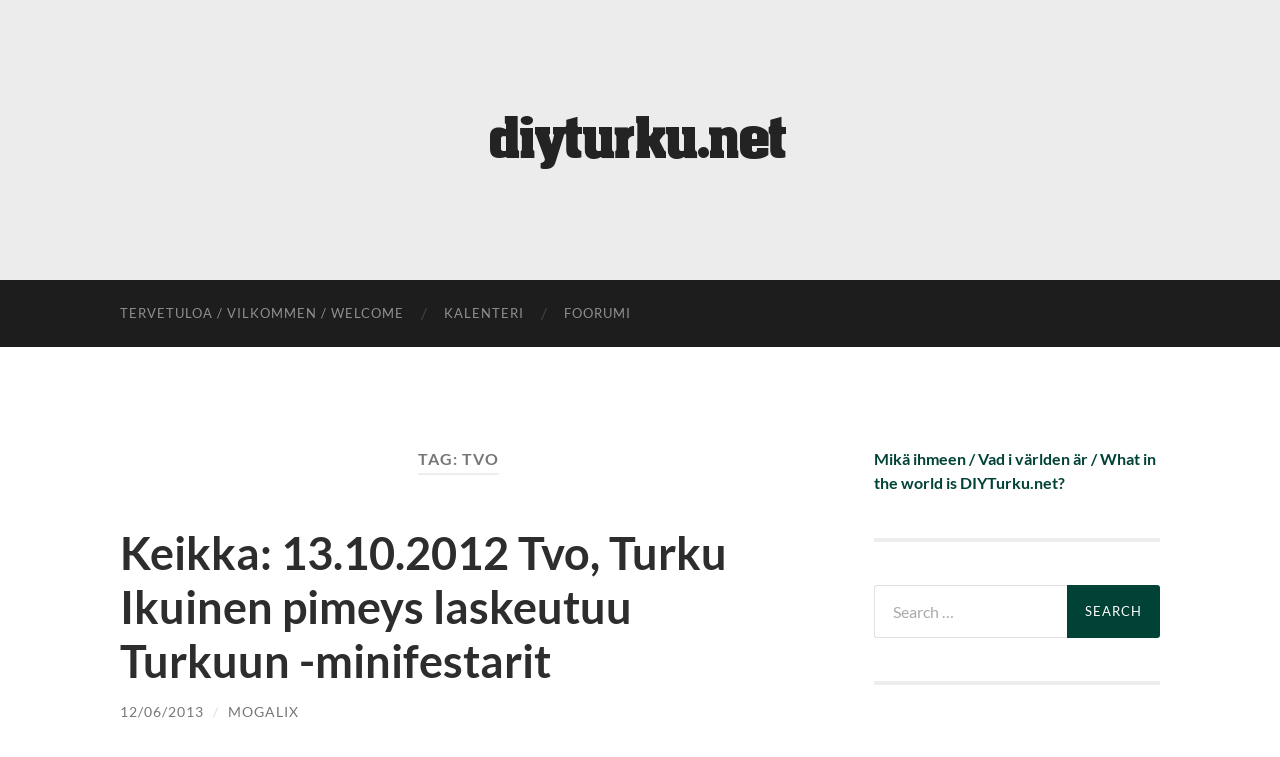

--- FILE ---
content_type: text/html; charset=UTF-8
request_url: https://diyturku.net/tag/tvo/
body_size: 52342
content:
<!DOCTYPE html>

<html lang="en-US">

	<head>

		<meta http-equiv="content-type" content="text/html" charset="UTF-8" />
		<meta name="viewport" content="width=device-width, initial-scale=1.0" >

		<link rel="profile" href="http://gmpg.org/xfn/11">

		<title>TVO &#8211; diyturku.net</title>
<meta name='robots' content='max-image-preview:large' />
	<style>img:is([sizes="auto" i], [sizes^="auto," i]) { contain-intrinsic-size: 3000px 1500px }</style>
	<link rel="alternate" type="application/rss+xml" title="diyturku.net &raquo; Feed" href="https://diyturku.net/feed/" />
<link rel="alternate" type="application/rss+xml" title="diyturku.net &raquo; Comments Feed" href="https://diyturku.net/comments/feed/" />
<link rel="alternate" type="application/rss+xml" title="diyturku.net &raquo; TVO Tag Feed" href="https://diyturku.net/tag/tvo/feed/" />
<script type="text/javascript">
/* <![CDATA[ */
window._wpemojiSettings = {"baseUrl":"https:\/\/s.w.org\/images\/core\/emoji\/16.0.1\/72x72\/","ext":".png","svgUrl":"https:\/\/s.w.org\/images\/core\/emoji\/16.0.1\/svg\/","svgExt":".svg","source":{"concatemoji":"https:\/\/diyturku.net\/wp-includes\/js\/wp-emoji-release.min.js?ver=6.8.3"}};
/*! This file is auto-generated */
!function(s,n){var o,i,e;function c(e){try{var t={supportTests:e,timestamp:(new Date).valueOf()};sessionStorage.setItem(o,JSON.stringify(t))}catch(e){}}function p(e,t,n){e.clearRect(0,0,e.canvas.width,e.canvas.height),e.fillText(t,0,0);var t=new Uint32Array(e.getImageData(0,0,e.canvas.width,e.canvas.height).data),a=(e.clearRect(0,0,e.canvas.width,e.canvas.height),e.fillText(n,0,0),new Uint32Array(e.getImageData(0,0,e.canvas.width,e.canvas.height).data));return t.every(function(e,t){return e===a[t]})}function u(e,t){e.clearRect(0,0,e.canvas.width,e.canvas.height),e.fillText(t,0,0);for(var n=e.getImageData(16,16,1,1),a=0;a<n.data.length;a++)if(0!==n.data[a])return!1;return!0}function f(e,t,n,a){switch(t){case"flag":return n(e,"\ud83c\udff3\ufe0f\u200d\u26a7\ufe0f","\ud83c\udff3\ufe0f\u200b\u26a7\ufe0f")?!1:!n(e,"\ud83c\udde8\ud83c\uddf6","\ud83c\udde8\u200b\ud83c\uddf6")&&!n(e,"\ud83c\udff4\udb40\udc67\udb40\udc62\udb40\udc65\udb40\udc6e\udb40\udc67\udb40\udc7f","\ud83c\udff4\u200b\udb40\udc67\u200b\udb40\udc62\u200b\udb40\udc65\u200b\udb40\udc6e\u200b\udb40\udc67\u200b\udb40\udc7f");case"emoji":return!a(e,"\ud83e\udedf")}return!1}function g(e,t,n,a){var r="undefined"!=typeof WorkerGlobalScope&&self instanceof WorkerGlobalScope?new OffscreenCanvas(300,150):s.createElement("canvas"),o=r.getContext("2d",{willReadFrequently:!0}),i=(o.textBaseline="top",o.font="600 32px Arial",{});return e.forEach(function(e){i[e]=t(o,e,n,a)}),i}function t(e){var t=s.createElement("script");t.src=e,t.defer=!0,s.head.appendChild(t)}"undefined"!=typeof Promise&&(o="wpEmojiSettingsSupports",i=["flag","emoji"],n.supports={everything:!0,everythingExceptFlag:!0},e=new Promise(function(e){s.addEventListener("DOMContentLoaded",e,{once:!0})}),new Promise(function(t){var n=function(){try{var e=JSON.parse(sessionStorage.getItem(o));if("object"==typeof e&&"number"==typeof e.timestamp&&(new Date).valueOf()<e.timestamp+604800&&"object"==typeof e.supportTests)return e.supportTests}catch(e){}return null}();if(!n){if("undefined"!=typeof Worker&&"undefined"!=typeof OffscreenCanvas&&"undefined"!=typeof URL&&URL.createObjectURL&&"undefined"!=typeof Blob)try{var e="postMessage("+g.toString()+"("+[JSON.stringify(i),f.toString(),p.toString(),u.toString()].join(",")+"));",a=new Blob([e],{type:"text/javascript"}),r=new Worker(URL.createObjectURL(a),{name:"wpTestEmojiSupports"});return void(r.onmessage=function(e){c(n=e.data),r.terminate(),t(n)})}catch(e){}c(n=g(i,f,p,u))}t(n)}).then(function(e){for(var t in e)n.supports[t]=e[t],n.supports.everything=n.supports.everything&&n.supports[t],"flag"!==t&&(n.supports.everythingExceptFlag=n.supports.everythingExceptFlag&&n.supports[t]);n.supports.everythingExceptFlag=n.supports.everythingExceptFlag&&!n.supports.flag,n.DOMReady=!1,n.readyCallback=function(){n.DOMReady=!0}}).then(function(){return e}).then(function(){var e;n.supports.everything||(n.readyCallback(),(e=n.source||{}).concatemoji?t(e.concatemoji):e.wpemoji&&e.twemoji&&(t(e.twemoji),t(e.wpemoji)))}))}((window,document),window._wpemojiSettings);
/* ]]> */
</script>
<style id='wp-emoji-styles-inline-css' type='text/css'>

	img.wp-smiley, img.emoji {
		display: inline !important;
		border: none !important;
		box-shadow: none !important;
		height: 1em !important;
		width: 1em !important;
		margin: 0 0.07em !important;
		vertical-align: -0.1em !important;
		background: none !important;
		padding: 0 !important;
	}
</style>
<link rel='stylesheet' id='wp-block-library-css' href='https://diyturku.net/wp-includes/css/dist/block-library/style.min.css?ver=6.8.3' type='text/css' media='all' />
<style id='classic-theme-styles-inline-css' type='text/css'>
/*! This file is auto-generated */
.wp-block-button__link{color:#fff;background-color:#32373c;border-radius:9999px;box-shadow:none;text-decoration:none;padding:calc(.667em + 2px) calc(1.333em + 2px);font-size:1.125em}.wp-block-file__button{background:#32373c;color:#fff;text-decoration:none}
</style>
<style id='global-styles-inline-css' type='text/css'>
:root{--wp--preset--aspect-ratio--square: 1;--wp--preset--aspect-ratio--4-3: 4/3;--wp--preset--aspect-ratio--3-4: 3/4;--wp--preset--aspect-ratio--3-2: 3/2;--wp--preset--aspect-ratio--2-3: 2/3;--wp--preset--aspect-ratio--16-9: 16/9;--wp--preset--aspect-ratio--9-16: 9/16;--wp--preset--color--black: #000000;--wp--preset--color--cyan-bluish-gray: #abb8c3;--wp--preset--color--white: #fff;--wp--preset--color--pale-pink: #f78da7;--wp--preset--color--vivid-red: #cf2e2e;--wp--preset--color--luminous-vivid-orange: #ff6900;--wp--preset--color--luminous-vivid-amber: #fcb900;--wp--preset--color--light-green-cyan: #7bdcb5;--wp--preset--color--vivid-green-cyan: #00d084;--wp--preset--color--pale-cyan-blue: #8ed1fc;--wp--preset--color--vivid-cyan-blue: #0693e3;--wp--preset--color--vivid-purple: #9b51e0;--wp--preset--color--accent: #014237;--wp--preset--color--dark-gray: #444;--wp--preset--color--medium-gray: #666;--wp--preset--color--light-gray: #888;--wp--preset--gradient--vivid-cyan-blue-to-vivid-purple: linear-gradient(135deg,rgba(6,147,227,1) 0%,rgb(155,81,224) 100%);--wp--preset--gradient--light-green-cyan-to-vivid-green-cyan: linear-gradient(135deg,rgb(122,220,180) 0%,rgb(0,208,130) 100%);--wp--preset--gradient--luminous-vivid-amber-to-luminous-vivid-orange: linear-gradient(135deg,rgba(252,185,0,1) 0%,rgba(255,105,0,1) 100%);--wp--preset--gradient--luminous-vivid-orange-to-vivid-red: linear-gradient(135deg,rgba(255,105,0,1) 0%,rgb(207,46,46) 100%);--wp--preset--gradient--very-light-gray-to-cyan-bluish-gray: linear-gradient(135deg,rgb(238,238,238) 0%,rgb(169,184,195) 100%);--wp--preset--gradient--cool-to-warm-spectrum: linear-gradient(135deg,rgb(74,234,220) 0%,rgb(151,120,209) 20%,rgb(207,42,186) 40%,rgb(238,44,130) 60%,rgb(251,105,98) 80%,rgb(254,248,76) 100%);--wp--preset--gradient--blush-light-purple: linear-gradient(135deg,rgb(255,206,236) 0%,rgb(152,150,240) 100%);--wp--preset--gradient--blush-bordeaux: linear-gradient(135deg,rgb(254,205,165) 0%,rgb(254,45,45) 50%,rgb(107,0,62) 100%);--wp--preset--gradient--luminous-dusk: linear-gradient(135deg,rgb(255,203,112) 0%,rgb(199,81,192) 50%,rgb(65,88,208) 100%);--wp--preset--gradient--pale-ocean: linear-gradient(135deg,rgb(255,245,203) 0%,rgb(182,227,212) 50%,rgb(51,167,181) 100%);--wp--preset--gradient--electric-grass: linear-gradient(135deg,rgb(202,248,128) 0%,rgb(113,206,126) 100%);--wp--preset--gradient--midnight: linear-gradient(135deg,rgb(2,3,129) 0%,rgb(40,116,252) 100%);--wp--preset--font-size--small: 16px;--wp--preset--font-size--medium: 20px;--wp--preset--font-size--large: 24px;--wp--preset--font-size--x-large: 42px;--wp--preset--font-size--regular: 19px;--wp--preset--font-size--larger: 32px;--wp--preset--spacing--20: 0.44rem;--wp--preset--spacing--30: 0.67rem;--wp--preset--spacing--40: 1rem;--wp--preset--spacing--50: 1.5rem;--wp--preset--spacing--60: 2.25rem;--wp--preset--spacing--70: 3.38rem;--wp--preset--spacing--80: 5.06rem;--wp--preset--shadow--natural: 6px 6px 9px rgba(0, 0, 0, 0.2);--wp--preset--shadow--deep: 12px 12px 50px rgba(0, 0, 0, 0.4);--wp--preset--shadow--sharp: 6px 6px 0px rgba(0, 0, 0, 0.2);--wp--preset--shadow--outlined: 6px 6px 0px -3px rgba(255, 255, 255, 1), 6px 6px rgba(0, 0, 0, 1);--wp--preset--shadow--crisp: 6px 6px 0px rgba(0, 0, 0, 1);}:where(.is-layout-flex){gap: 0.5em;}:where(.is-layout-grid){gap: 0.5em;}body .is-layout-flex{display: flex;}.is-layout-flex{flex-wrap: wrap;align-items: center;}.is-layout-flex > :is(*, div){margin: 0;}body .is-layout-grid{display: grid;}.is-layout-grid > :is(*, div){margin: 0;}:where(.wp-block-columns.is-layout-flex){gap: 2em;}:where(.wp-block-columns.is-layout-grid){gap: 2em;}:where(.wp-block-post-template.is-layout-flex){gap: 1.25em;}:where(.wp-block-post-template.is-layout-grid){gap: 1.25em;}.has-black-color{color: var(--wp--preset--color--black) !important;}.has-cyan-bluish-gray-color{color: var(--wp--preset--color--cyan-bluish-gray) !important;}.has-white-color{color: var(--wp--preset--color--white) !important;}.has-pale-pink-color{color: var(--wp--preset--color--pale-pink) !important;}.has-vivid-red-color{color: var(--wp--preset--color--vivid-red) !important;}.has-luminous-vivid-orange-color{color: var(--wp--preset--color--luminous-vivid-orange) !important;}.has-luminous-vivid-amber-color{color: var(--wp--preset--color--luminous-vivid-amber) !important;}.has-light-green-cyan-color{color: var(--wp--preset--color--light-green-cyan) !important;}.has-vivid-green-cyan-color{color: var(--wp--preset--color--vivid-green-cyan) !important;}.has-pale-cyan-blue-color{color: var(--wp--preset--color--pale-cyan-blue) !important;}.has-vivid-cyan-blue-color{color: var(--wp--preset--color--vivid-cyan-blue) !important;}.has-vivid-purple-color{color: var(--wp--preset--color--vivid-purple) !important;}.has-black-background-color{background-color: var(--wp--preset--color--black) !important;}.has-cyan-bluish-gray-background-color{background-color: var(--wp--preset--color--cyan-bluish-gray) !important;}.has-white-background-color{background-color: var(--wp--preset--color--white) !important;}.has-pale-pink-background-color{background-color: var(--wp--preset--color--pale-pink) !important;}.has-vivid-red-background-color{background-color: var(--wp--preset--color--vivid-red) !important;}.has-luminous-vivid-orange-background-color{background-color: var(--wp--preset--color--luminous-vivid-orange) !important;}.has-luminous-vivid-amber-background-color{background-color: var(--wp--preset--color--luminous-vivid-amber) !important;}.has-light-green-cyan-background-color{background-color: var(--wp--preset--color--light-green-cyan) !important;}.has-vivid-green-cyan-background-color{background-color: var(--wp--preset--color--vivid-green-cyan) !important;}.has-pale-cyan-blue-background-color{background-color: var(--wp--preset--color--pale-cyan-blue) !important;}.has-vivid-cyan-blue-background-color{background-color: var(--wp--preset--color--vivid-cyan-blue) !important;}.has-vivid-purple-background-color{background-color: var(--wp--preset--color--vivid-purple) !important;}.has-black-border-color{border-color: var(--wp--preset--color--black) !important;}.has-cyan-bluish-gray-border-color{border-color: var(--wp--preset--color--cyan-bluish-gray) !important;}.has-white-border-color{border-color: var(--wp--preset--color--white) !important;}.has-pale-pink-border-color{border-color: var(--wp--preset--color--pale-pink) !important;}.has-vivid-red-border-color{border-color: var(--wp--preset--color--vivid-red) !important;}.has-luminous-vivid-orange-border-color{border-color: var(--wp--preset--color--luminous-vivid-orange) !important;}.has-luminous-vivid-amber-border-color{border-color: var(--wp--preset--color--luminous-vivid-amber) !important;}.has-light-green-cyan-border-color{border-color: var(--wp--preset--color--light-green-cyan) !important;}.has-vivid-green-cyan-border-color{border-color: var(--wp--preset--color--vivid-green-cyan) !important;}.has-pale-cyan-blue-border-color{border-color: var(--wp--preset--color--pale-cyan-blue) !important;}.has-vivid-cyan-blue-border-color{border-color: var(--wp--preset--color--vivid-cyan-blue) !important;}.has-vivid-purple-border-color{border-color: var(--wp--preset--color--vivid-purple) !important;}.has-vivid-cyan-blue-to-vivid-purple-gradient-background{background: var(--wp--preset--gradient--vivid-cyan-blue-to-vivid-purple) !important;}.has-light-green-cyan-to-vivid-green-cyan-gradient-background{background: var(--wp--preset--gradient--light-green-cyan-to-vivid-green-cyan) !important;}.has-luminous-vivid-amber-to-luminous-vivid-orange-gradient-background{background: var(--wp--preset--gradient--luminous-vivid-amber-to-luminous-vivid-orange) !important;}.has-luminous-vivid-orange-to-vivid-red-gradient-background{background: var(--wp--preset--gradient--luminous-vivid-orange-to-vivid-red) !important;}.has-very-light-gray-to-cyan-bluish-gray-gradient-background{background: var(--wp--preset--gradient--very-light-gray-to-cyan-bluish-gray) !important;}.has-cool-to-warm-spectrum-gradient-background{background: var(--wp--preset--gradient--cool-to-warm-spectrum) !important;}.has-blush-light-purple-gradient-background{background: var(--wp--preset--gradient--blush-light-purple) !important;}.has-blush-bordeaux-gradient-background{background: var(--wp--preset--gradient--blush-bordeaux) !important;}.has-luminous-dusk-gradient-background{background: var(--wp--preset--gradient--luminous-dusk) !important;}.has-pale-ocean-gradient-background{background: var(--wp--preset--gradient--pale-ocean) !important;}.has-electric-grass-gradient-background{background: var(--wp--preset--gradient--electric-grass) !important;}.has-midnight-gradient-background{background: var(--wp--preset--gradient--midnight) !important;}.has-small-font-size{font-size: var(--wp--preset--font-size--small) !important;}.has-medium-font-size{font-size: var(--wp--preset--font-size--medium) !important;}.has-large-font-size{font-size: var(--wp--preset--font-size--large) !important;}.has-x-large-font-size{font-size: var(--wp--preset--font-size--x-large) !important;}
:where(.wp-block-post-template.is-layout-flex){gap: 1.25em;}:where(.wp-block-post-template.is-layout-grid){gap: 1.25em;}
:where(.wp-block-columns.is-layout-flex){gap: 2em;}:where(.wp-block-columns.is-layout-grid){gap: 2em;}
:root :where(.wp-block-pullquote){font-size: 1.5em;line-height: 1.6;}
</style>
<link rel='stylesheet' id='hemingway_googleFonts-css' href='https://diyturku.net/wp-content/themes/hemingway/assets/css/fonts.css' type='text/css' media='all' />
<link rel='stylesheet' id='hemingway_style-css' href='https://diyturku.net/wp-content/themes/hemingway/style.css?ver=2.3.2' type='text/css' media='all' />
<script type="text/javascript" src="https://diyturku.net/wp-includes/js/jquery/jquery.min.js?ver=3.7.1" id="jquery-core-js"></script>
<script type="text/javascript" src="https://diyturku.net/wp-includes/js/jquery/jquery-migrate.min.js?ver=3.4.1" id="jquery-migrate-js"></script>
<link rel="https://api.w.org/" href="https://diyturku.net/wp-json/" /><link rel="alternate" title="JSON" type="application/json" href="https://diyturku.net/wp-json/wp/v2/tags/34" /><link rel="EditURI" type="application/rsd+xml" title="RSD" href="https://diyturku.net/xmlrpc.php?rsd" />
<meta name="generator" content="WordPress 6.8.3" />
<style type="text/css"><!-- Customizer CSS -->::selection { background-color: #014237; }.featured-media .sticky-post { background-color: #014237; }fieldset legend { background-color: #014237; }:root .has-accent-background-color { background-color: #014237; }button:hover { background-color: #014237; }.button:hover { background-color: #014237; }.faux-button:hover { background-color: #014237; }a.more-link:hover { background-color: #014237; }.wp-block-button__link:hover { background-color: #014237; }.is-style-outline .wp-block-button__link.has-accent-color:hover { background-color: #014237; }.wp-block-file__button:hover { background-color: #014237; }input[type="button"]:hover { background-color: #014237; }input[type="reset"]:hover { background-color: #014237; }input[type="submit"]:hover { background-color: #014237; }.post-tags a:hover { background-color: #014237; }.content #respond input[type="submit"]:hover { background-color: #014237; }.search-form .search-submit { background-color: #014237; }.sidebar .tagcloud a:hover { background-color: #014237; }.footer .tagcloud a:hover { background-color: #014237; }.is-style-outline .wp-block-button__link.has-accent-color:hover { border-color: #014237; }.post-tags a:hover:after { border-right-color: #014237; }a { color: #014237; }.blog-title a:hover { color: #014237; }.blog-menu a:hover { color: #014237; }.post-title a:hover { color: #014237; }.post-meta a:hover { color: #014237; }.blog .format-quote blockquote cite a:hover { color: #014237; }:root .has-accent-color { color: #014237; }.post-categories a { color: #014237; }.post-categories a:hover { color: #014237; }.post-nav a:hover { color: #014237; }.archive-nav a:hover { color: #014237; }.comment-meta-content cite a:hover { color: #014237; }.comment-meta-content p a:hover { color: #014237; }.comment-actions a:hover { color: #014237; }#cancel-comment-reply-link { color: #014237; }#cancel-comment-reply-link:hover { color: #014237; }.widget-title a { color: #014237; }.widget-title a:hover { color: #014237; }.widget_text a { color: #014237; }.widget_text a:hover { color: #014237; }.widget_rss a { color: #014237; }.widget_rss a:hover { color: #014237; }.widget_archive a { color: #014237; }.widget_archive a:hover { color: #014237; }.widget_meta a { color: #014237; }.widget_meta a:hover { color: #014237; }.widget_recent_comments a { color: #014237; }.widget_recent_comments a:hover { color: #014237; }.widget_pages a { color: #014237; }.widget_pages a:hover { color: #014237; }.widget_links a { color: #014237; }.widget_links a:hover { color: #014237; }.widget_recent_entries a { color: #014237; }.widget_recent_entries a:hover { color: #014237; }.widget_categories a { color: #014237; }.widget_categories a:hover { color: #014237; }#wp-calendar a { color: #014237; }#wp-calendar a:hover { color: #014237; }#wp-calendar tfoot a:hover { color: #014237; }.wp-calendar-nav a:hover { color: #014237; }.widgetmore a { color: #014237; }.widgetmore a:hover { color: #014237; }</style><!-- /Customizer CSS --><link rel="icon" href="https://diyturku.net/wp-content/uploads/2022/10/cropped-favicon-32x32.png" sizes="32x32" />
<link rel="icon" href="https://diyturku.net/wp-content/uploads/2022/10/cropped-favicon-192x192.png" sizes="192x192" />
<link rel="apple-touch-icon" href="https://diyturku.net/wp-content/uploads/2022/10/cropped-favicon-180x180.png" />
<meta name="msapplication-TileImage" content="https://diyturku.net/wp-content/uploads/2022/10/cropped-favicon-270x270.png" />

	</head>
	
	<body class="archive tag tag-tvo tag-34 wp-custom-logo wp-theme-hemingway show-sidebar-on-mobile">

		
		<a class="skip-link button" href="#site-content">Skip to the content</a>
	
		<div class="big-wrapper">
	
			<div class="header-cover section bg-dark-light no-padding">

						
				<div class="header section" style="background-image: url( https://diyturku.net/wp-content/uploads/2025/11/cropped-harmaa.png );">
							
					<div class="header-inner section-inner">
					
												
							<div class="blog-logo">
							
						        <a href="https://diyturku.net/" rel="home">
						        	<img src="https://diyturku.net/wp-content/uploads/2022/10/cropped-vinjetti_musta.png" />
																			<span class="screen-reader-text">diyturku.net</span>
															        </a>
						        
						    </div><!-- .blog-logo -->
					
															
					</div><!-- .header-inner -->
								
				</div><!-- .header -->
			
			</div><!-- .bg-dark -->
			
			<div class="navigation section no-padding bg-dark">
			
				<div class="navigation-inner section-inner group">
				
					<div class="toggle-container section-inner hidden">
			
						<button type="button" class="nav-toggle toggle">
							<div class="bar"></div>
							<div class="bar"></div>
							<div class="bar"></div>
							<span class="screen-reader-text">Toggle mobile menu</span>
						</button>
						
						<button type="button" class="search-toggle toggle">
							<div class="metal"></div>
							<div class="glass"></div>
							<div class="handle"></div>
							<span class="screen-reader-text">Toggle search field</span>
						</button>
											
					</div><!-- .toggle-container -->
					
					<div class="blog-search hidden">
						<form role="search" method="get" class="search-form" action="https://diyturku.net/">
				<label>
					<span class="screen-reader-text">Search for:</span>
					<input type="search" class="search-field" placeholder="Search &hellip;" value="" name="s" />
				</label>
				<input type="submit" class="search-submit" value="Search" />
			</form>					</div><!-- .blog-search -->
				
					<ul class="blog-menu">
						<li id="menu-item-1170" class="menu-item menu-item-type-post_type menu-item-object-page menu-item-1170"><a href="https://diyturku.net/info/">Tervetuloa / Vilkommen / Welcome</a></li>
<li id="menu-item-1113" class="menu-item menu-item-type-custom menu-item-object-custom menu-item-1113"><a href="http://diyturku.net/forum/index.php?action=calendar">kalenteri</a></li>
<li id="menu-item-1114" class="menu-item menu-item-type-custom menu-item-object-custom menu-item-1114"><a href="http://diyturku.net/forum/index.php">foorumi</a></li>
					 </ul><!-- .blog-menu -->
					 
					 <ul class="mobile-menu">
					
						<li class="menu-item menu-item-type-post_type menu-item-object-page menu-item-1170"><a href="https://diyturku.net/info/">Tervetuloa / Vilkommen / Welcome</a></li>
<li class="menu-item menu-item-type-custom menu-item-object-custom menu-item-1113"><a href="http://diyturku.net/forum/index.php?action=calendar">kalenteri</a></li>
<li class="menu-item menu-item-type-custom menu-item-object-custom menu-item-1114"><a href="http://diyturku.net/forum/index.php">foorumi</a></li>
						
					 </ul><!-- .mobile-menu -->
				 
				</div><!-- .navigation-inner -->
				
			</div><!-- .navigation -->
<main class="wrapper section-inner group" id="site-content">

	<div class="content left">
		
		<div class="posts">

			
				<header class="archive-header">

											<h1 class="archive-title">Tag: <span>TVO</span></h1>
					
										
				</header><!-- .archive-header -->

				<article id="post-873" class="post-873 post type-post status-publish format-standard hentry category-keikat category-raportit category-kohellus tag-ahna tag-eyewitness tag-horros tag-iskra tag-kohellus-3 tag-moga tag-noituus tag-raivoraittius tag-tvo tag-vendida tag-zegoilu post-preview">

	<div class="post-header">

		
					
				<h2 class="post-title entry-title">
											<a href="https://diyturku.net/2013/06/keikka-13-10-2012-tvo-turku-ikuinen-pimeys-laskeutuu-turkuun-minifestarit/" rel="bookmark">Keikka: 13.10.2012 Tvo, Turku Ikuinen pimeys laskeutuu Turkuun -minifestarit</a>
									</h2>

							
			<div class="post-meta">
			
				<span class="post-date"><a href="https://diyturku.net/2013/06/keikka-13-10-2012-tvo-turku-ikuinen-pimeys-laskeutuu-turkuun-minifestarit/">12/06/2013</a></span>
				
				<span class="date-sep"> / </span>
					
				<span class="post-author"><a href="https://diyturku.net/author/mogalix/" title="Posts by mogalix" rel="author">mogalix</a></span>

								
														
			</div><!-- .post-meta -->

					
	</div><!-- .post-header -->
																					
	<div class="post-content entry-content">
	
		<p><a href="https://diyturku.net/wp-content/uploads/2012/12/13.10.2012.jpg"><img fetchpriority="high" decoding="async" class="size-medium wp-image-874 aligncenter" alt="" src="https://diyturku.net/wp-content/uploads/2012/12/13.10.2012-209x300.jpg" width="209" height="300" srcset="https://diyturku.net/wp-content/uploads/2012/12/13.10.2012-209x300.jpg 209w, https://diyturku.net/wp-content/uploads/2012/12/13.10.2012.jpg 636w" sizes="(max-width: 209px) 100vw, 209px" /></a><br />
Tästä tapahtumasta tuli kyllä elävästi muistoihin legendaarisen 8-salin keikat (käsi ylös, jos tiedät mistä puhun ja toinenkin käsi jos olit joskus paikalla), bändejä oli paljon ja hommat alkoi aikaisin. Tosin se oli poikkeusta, että ne bisset pystyi hörppään sisällä.<br />
Tapahtuma alkoi leffanäytöksellä, mutta itse en sitä nähnyt. Piti pitää mögäveri siinä parin korttelin päässä.<br />
Sitten kun sinne paikalle päädyin ja johonkin nurkkaan yritin mennä kökertämään, tapojeni mukaan, niin eikös tuon Iskran kitaristi tullut siihen juttelemaan kuin vanhalle kaverille. Eikä myö oltu koskaan tavattu. Siinä sitä vaan juteltiin.<br />
Tuli siihen  Ahnan Anju kans höpöttämään. Ja hänellä sitä juttua sit vasta riittääkin, korvani hengästyivät, ei ne oo tottuneet tuommoiseen. Ahna / noituus splitti kasettia siinä saatiin bändille pari kopiota ja selvisi samalla vähän tuon julkaisun kuviot, kuinka se oli mennyt jne. Tehtiin siinä sit jotain levyvaihtoikin.<br />
Niin illan ohjelmaan siis kuului myös bändejä, joten kait niistäkin jotain kerron. Tietty jos haluisin päästä oikein helpolla, niin kirjottaisin tähän vaan kaikki oli todella hyviä ja mahtavia. Mutta voin minä nyt jotain muutakin sepustaa.<br />
Ekana lavan sai itselleen Raivoraittius. On muuten nimensäveroinen bändi on raivoa ja raittiutta. Basisti ehkä hiukan helläkätisesti kohteli instrumenttiaan. Tai sit tää vaan vaikutti siltä, kun rumpali mätti niin raivoisasti.<br />
Eli näin oli soitot alkaneet vauhdilla, eikä se nyt toisenkaan bändin aikana hidastunut. Raision hossekunkut Eyewitness oli vuorossa toisena. Eikä kyllä tarvinnut pettyä tälläkään kertaa heihin. Täytyy tässä nyt erikseen mainita, että ne biisit missä oli kaksi huutajaa kuulosti erityisen hyviltä (ihan kun ne yksiääniset nyt ois huonolta kuulostaneet). Mut jos jäbillä on aikaa ja energiaa niin perustakaa projekti kahdella huutajalla.<br />
Kolmannesta bändistä en oikein voi sanoa mitään. Tai voinhan minä. Oli mögää, oli zegoilua! Joko tiedät mistä puhun? (vastaukset voi lähettää Kohelluksen sähkö-postiin: kohellus82@gmail.com).<br />
Vendida sit meni ohi ihan kokonaan, kun palailin takasin mögäulottovuuksista. Mut Vendida oli varmaan kans hyvä, koska yhtään huonoa bändiä ei illan aikana soittanut.<br />
Horros, suomibändeistä odotin tätä eniten. Ja kovempihan tää oli kuin mitä odotin tai muistinkaan. Kovaa crustia, jossa on sopivasti räkäisyyttä mukana. Sekä semmoista asennetta, että me tehdään tää näin ja ajatelkaa te mitä ajattelette.<br />
Näiden jälkeen sitten Ahna. Aika paha paikka mennä lavalle, Horroksen jälkeen.Ainakin mun mielestä. Mutta eihän se tätä duoa haitannut täysillä vetivät settinsä. Vertailukohteeksi voisin ottaa pyörremyrskyn. Kovempi oli Ahna kuin joulukuussa 2011.<br />
Iskra sitten viimeisenä. Eipä mulla ollut tietoa tästä bändistä etukäteen (jaksa mistään netistä kuunnella), joten kiinnosti kovasti. Tummasävyistä crustia tuli. Ja tulikin pitkästi, hitto nää soitti pitkän setin. Vai tuntuiko se vaan siltä, voi olla.<br />
Mutta kovin kyllä oli hyvä tämäkin bändi. Pakkohan sitä oli käydä ostoksilla heidän distropöydällä.<br />
Semmoinen tuli tuossa Iskran soittaessa mieleen, että mitähän Kanadan ilmassa on kun sieltä tulee näin kovia naishuutajia. Kuten tää  Iskran huutaja, Ahna Anju (joka viel rumpaloi samalla) ja sit Fuck The Factsin huutaja.<br />
Sit viel ainakin Iskran ja FTF:n huutajat on lavan ulkopuolella aika hiljaisia ja rauhallisia. Tai ainakin sen vaikutelman heistä saa.<br />
Anteeksi, tuli tuommoinen harhauma tuohon. Mutta eipähän tuossa oikein sitten muuta kuin sovittiin sunnuntairoudaukset ja jotain pientä/ perinteistä vielä kohellettiin. Sitten olikin hyvä lähteä hyvällä mielellä kotiin.</p>
							
	</div><!-- .post-content -->
				
	
</article><!-- .post --><article id="post-632" class="post-632 post type-post status-publish format-standard hentry category-kolumnit tag-alakulttuuribaari-turkuun-projekti tag-baariprojekti tag-h-a-p-a-n tag-kolumnit tag-s-osis tag-tvo post-preview">

	<div class="post-header">

		
					
				<h2 class="post-title entry-title">
											<a href="https://diyturku.net/2012/01/kolumni-turku-huutaa-keikkapaikkoja/" rel="bookmark">Kolumni: Turku huutaa keikkapaikkoja</a>
									</h2>

							
			<div class="post-meta">
			
				<span class="post-date"><a href="https://diyturku.net/2012/01/kolumni-turku-huutaa-keikkapaikkoja/">21/01/2012</a></span>
				
				<span class="date-sep"> / </span>
					
				<span class="post-author"><a href="https://diyturku.net/author/piezu/" title="Posts by piezu" rel="author">piezu</a></span>

								
														
			</div><!-- .post-meta -->

					
	</div><!-- .post-header -->
																					
	<div class="post-content entry-content">
	
		<p><a href="https://diyturku.net/wp-content/uploads/2012/01/14639371.jpg"><img decoding="async" class="aligncenter size-medium wp-image-634" src="https://diyturku.net/wp-content/uploads/2012/01/14639371-300x240.jpg" alt="" width="300" height="240" srcset="https://diyturku.net/wp-content/uploads/2012/01/14639371-300x240.jpg 300w, https://diyturku.net/wp-content/uploads/2012/01/14639371.jpg 480w" sizes="(max-width: 300px) 100vw, 300px" /></a></p>
<p>Kaikki turkulalaisethan jo tietävät miten kusinen tilanne meillä on keikkapaikkojen suhteen. Turussa ei ole pitkään aikaan ollut paljoa keikkapaikkoja tai punkkkareiden omia hengaustiloja joissa voisi nähdä porukkaa, vaihtaa levyjä, kuunnella uusia levyja ja juoda kaljaa. Tilanne on nyt tänä keväänä muuttumassa mielestäni oikeastaan KRIITTISEKSI. Vanha ja alkuperäinen TVO suljettiin tilalle tulleen pyöräkellarin ja pesutuvan takia 2010 ja sitten saatiin uusi tila ihan vierestä. Keikkatoiminta ei kuitenkaan noissa tiloissa voinut jatkua samassa muodossa, koska anniskeluoikeuksia ei paikkaan saanut ja julkisia tilaisuuksia ei voinut järjestää. No se “uusi” tevis menee myös jonkinlaiseen remppaan ja tätä myöden loppuu myös pienimuotoinen toiminta noissa tiloissa. Ymmärtääkseni näiden remonttien jälkeen emme enää saa tiloja keikkatiloiksi, muuta kuin käyttöömme jonkun toimistotilaksi tarkoitetun paikan jostain kerrostalosta. Terveellä järjellä tajuaa että siellä ei soiteta keikkoja. Tai no ehkä “saaminen” on vähän väärä muoto, koska ei ainakaan tämän uuden teviksen tiloja saatu ilmaiseksi, eikä 24/7 käyttöön, vaan saatiin varata tiloja käyttöön yleensa perjantaiksi tai lauantaiksi. Tilaisuuden järkkääjä maksoi joko lipputuloista tai omasta pussistaan vuokran ja miksaajan. Uudella Tvo:lla toiminta jatkuu vielä toistaiseksi ja enkä ole varma tarkasta remonttiajasta, enkä tarkalleen tiedä kuinka monta alakulttuuritilaisuutta siellä vielä ehditään järjestää, mutta nyt kevään mittaan se suljetaan.</p>
<p>Sitten on S-osis, k-18 klubi Turussa, jossa voidaan järjestää punkkeikkoja ja pienfestareita, mutta sekin suljetaan huhtikuun kolmannella viikolla remonttien takia. Siellä kuitenkin ehditään pitää 2.-3.3. Räkärokki-punk ja hoocee-festarit. Näiden lisäksi Turussa on Klubi ja pub Port Arthurt joissa toivon mukaan saadaan pitää enemmänkin keikkoja -siellä on kuitenkin pidettävä desibelit vissiin alhaisina. Sitten on kulmabaari, jossa ainakin muistaakseni H.A.P.A.N on soittanu. Auran panimosta en tiiä tarkalleen, että miksei siellä saa enää pitää keikkoi, mut mitä oon vähäsesti oon ollu sinne yhteydes, nii aika vittumaiset pitäjät siel on tällä hetkellä. Ja sit on tietty kaikki puistokeikat mutta niihin tulee kytät aika helposti ja muutenkin se on aika arpomista noitten säiden ja muiden suhteen. Sit on Pikku-Torre, mis on kans pidetty kai joskus jokunen keikka. Ei näiden lisäksi ole pahemmin paikkoja jossa pitää keikkoja, eikä varsinkaan keikkoja joille pääsevät myös alaikäiset.Niin ja sitten on vielä treeniskeikat. Treeniksillä on huonoina puolina se että siinä on todellä iso vastuu ja riskit järjestäjillä. Samoin ei ole turvallista pitää keikkoja treeniksillä jos paikkoja menee rikki tai kun täällä tapahtuu treeniksille murtoja, joten ei ole turvallista toitottaa treenisten sijaintia ympäri Turkua.  Plussaa treeniskeikoilla on se että kun ne ovat yleensä suht pieniä tiloja siellä on hyvä meininki pienelläkin yleisöllä. Niillä on myös edullista ja helppoa järjestää keikkoja. Mutta tälle tämän hetkiselle keikkatilanteelle pitäisi tehdä jotain ja nopeasti, muuten Turkuscene kuivuu.</p>
<p>Ei kukaan jaksa perustaa bändejä jos ei pääse keikkailemaan, eikä kukaan innostu punkista jos vaan näkee videoita ja kuvia tai kuuntelee myspacesta kaaosta. Eikä tapahdu mitään uutta jos ei ole keikkoja, ei nää uusia bändejä eikä uusia naamoja. Ja vaikka punklevyt ja -lehdet ovat mahtavia niin kylla se on keikalla ihan eri meno. Ja sitten nuoriso jota voisi edes vähän kiinnostaa kunnon musa, mutta kun ei oo keikkoja niin menee lady gaga ja wesc kavereittensa mukaan. Ja onhan se näille vanhoillekkin punkkareille varmaan vähän turhauttavaa kun on keikkoja kerran kuussa. Mutta ei auta vinkua jos ei asialle tee mitään. Ei ne asiat parane jos vastustaa ja vihaa kaikkea muttei tee mitään asian parantamiseksi. Treenikeikkoja pitäisi mun mielesta ruveta pitämään enemmän, koska niitä on helppo järjestää, eikä voi oikeastaan jäädä rahallisesti tappiolle ja niille on vielä toistaiseksi ok puitteet.</p>
<p>Mun mielestä se on vähän ihmeellistä ja ikävää että Turussa on niin paskassa jamassa keikkapaikkojen suhteen kun kyllä suomessa punkkareita on. Jos katsotaan vuosittain puntalassa käyvien määriä. Ja Tampereella on klubeja ja Vastavirta ym. ja Helsingissä on myös paljon keikkoja ja keikkapaikkoja esim. Lepakkomies. Ja kun näissä muissa paikoissa on keikkoja 2-4 joka viikonloppu on bändejä ja punkkareita paljon enemmän ja ennen kaikkea nuoria. Tuntuu että Kuopiossakin on enemman punkkeja kuin Turussa vaikka se on paljon pienempi mesta. Mikä siis mätää Turku on ihan yhtä suuri kaupunki kuin Tampere tai Kuopio tai Oulu ja täällä on ihan yhtä paljon rakennuksia kun muuallakin, eikä Turussa asuvat punkkarit varmaan ole yhtään sen tyhmempiä tai avuttomampia. Ja kyllä Turussakin on tarpeettomina olevia huoneistoja ja varastoja vaikka muille jakaa. Turun seurakunnallakin on leiritiloja, varastoja, toimistoja ja kaikkea eikä kaikki tilat ole todellakaan käytössä ja ylimäärästä tilaa on vaikka kuinka paljon mutta kyllä kaupunki niille nyt tilaa antaa kun nehän kertovat satuja ja uskovat taruolentoihin, en oikeen ymmärrä mutta ei mun varmaaan kaikkea tarviikkaan ymmärtää olen vasta nuori tyhmä poika. Ja ei seurakunnat ole ainoita joilla on tiloja. On muillakin tyhjiä varastoja ja halleja ja kellareita jotka ovat tyhjillään, se on tyhmää miksi meillä ei ole tiloja jos turku on täynnä tyhjiä tiloja joita puretaan ym.</p>
<p>Jotkut punkkarit ovat taas todella viitsimättämiä ja laiskoja kun eivät jaksa lähteä yli 10 metriä keikkapaikoille, jos sanoo että tevis on liian kaukana keskustasta niin sitten on asenne keikkojen lisääntymistä vastaan. Olen käynyt Raision nuorisotyöntekijöiden kanssa sopimassa että Raision pommarissa saa pitää keikkoja, mutta sinne sisään ei saa tuoda juomia ja siellä keikkojen pitäminen olisi täysin ilmaista. Eli jos siellä nyt vaan kävisi tarpeeksi porukkaa niin siellä olisi jatkossa hyvä pitää keikkoja. Mutta sitten taas jotkut on naama norsunvituilla ja valittaa että Raisio on liian kaukana. Hei c`moon! Bussi maksaa puolentoista bissen verran ja pysäkiltä on 200 metrin kävely, ei oo pahaa ja ei sekään nyt varmaan ole mikään ylitsepääsemätön että siellä keikkatilassa ei saa juoda. Lopetetaan keikat vaan sen verran aikasemmin että ehtii vielä helposti baariin ja voi ulkopuolella juoda, että vähän lämpee.  Jotkut voi ajatella että ei tarvita enmpää kun pari klubi keikkaa kuussa ja thats it, mutta miettikää 5-15 vuoden päästä kun ette enää jaksakkaa kuunnella särösiä kitaroita ja gbh-komppia pikkutunneilla saakka, niin ketä on jatkamassa sceneä jos nyt ei ole pariin vuoteen oikeestaan ikärajattomia keikkoja. Ei ketään, kun on paljon helpompi katsella Jare&amp; VilleGalle Ikärajattomilla keikoilla. Ja jos aattelee niin että ei jaksa lähtee kattoo keikkaa ja dokaamaan jos on ikärajatonkeikka, niin vittu herätkää ja avatkaa silmänne. Ei ne pari nuorta siellä seassa vaikuta yhtään teijän dokaamiseen tai keikkafiilikseen päinvastoin. Eikä nuoret punkkaritkaan jaksa sitä kun kaikki kovat bändit on klubeilla ja sitten pääsee vaan Vimmaan tai tämäntapaseen kattoo ku räkänokat vetaa ramonesii. Ja 80 -luvun alussakin kaikki punkkeikat oli ikärajattomia tai tyyliin k-15 mutta ei vain täysikäsille ja olihan sillä muitakin syitä mutta osaksi sen takia tuli ni paljon nuoria kuvioihin ja nuoria bändejä. Unelmahan elää että Turkuun saataisiin oma alakulttuuribaari jossa olisi kunnolla keikkoja ja muuta toimintaa mutta se on ainakin vielä toistaiseksi vielä haaveilua, mutta toivo elää ainakin mulla.</p>
<p>Eikä tää kirjotus varmaa maailmaa hirveesti paranna mut sain kuitenki purettua vitutuksen johonki. Se on ihan viitsimisestä kiinni, että tulee paremmat tilat. Tälle asialle pitää tehä jotain ja nopeesti. YOU GOTTA FIGHT, FOR YOUR RIGHT</p>
							
	</div><!-- .post-content -->
				
	
</article><!-- .post --><article id="post-53" class="post-53 post type-post status-publish format-standard hentry category-uutiset tag-baariprojekti tag-lehtijutut tag-s-osis tag-turun-sanomat tag-tvo post-preview">

	<div class="post-header">

		
					
				<h2 class="post-title entry-title">
											<a href="https://diyturku.net/2011/06/baariprojektista-ja-tvosta-turun-sanomissa/" rel="bookmark">Baariprojektista ja TVO:sta Turun sanomissa!</a>
									</h2>

							
			<div class="post-meta">
			
				<span class="post-date"><a href="https://diyturku.net/2011/06/baariprojektista-ja-tvosta-turun-sanomissa/">01/06/2011</a></span>
				
				<span class="date-sep"> / </span>
					
				<span class="post-author"><a href="https://diyturku.net/author/mirosol/" title="Posts by mirosol" rel="author">mirosol</a></span>

								
														
			</div><!-- .post-meta -->

					
	</div><!-- .post-header -->
																					
	<div class="post-content entry-content">
	
		<p style="text-align: center;"><a href="https://diyturku.net/wp-content/uploads/2011/06/TS_alkulttuuri_web.png"><img decoding="async" class="aligncenter size-large wp-image-52" title="Turun sanomien juttu baariprojektista" src="https://diyturku.net/wp-content/uploads/2011/06/TS_alkulttuuri_web-1024x799.png" alt="" width="614" height="479" srcset="https://diyturku.net/wp-content/uploads/2011/06/TS_alkulttuuri_web-1024x799.png 1024w, https://diyturku.net/wp-content/uploads/2011/06/TS_alkulttuuri_web-300x234.png 300w, https://diyturku.net/wp-content/uploads/2011/06/TS_alkulttuuri_web.png 1200w" sizes="(max-width: 614px) 100vw, 614px" /></a><br />
Turun sanomat 31.5.2011. Kuvaa klikkaamalla isoksi.</p>
							
	</div><!-- .post-content -->
				
	
</article><!-- .post -->
		</div><!-- .posts -->
		
					
	</div><!-- .content.left -->
		
	
	<div class="sidebar right" role="complementary">
		<div id="block-4" class="widget widget_block widget_text"><div class="widget-content">
<p><strong><a href="http://diyturku.net/info">Mikä ihmeen / Vad i världen är / What in the world is DIYTurku.net?</a></strong></p>
</div></div><div id="search-3" class="widget widget_search"><div class="widget-content"><form role="search" method="get" class="search-form" action="https://diyturku.net/">
				<label>
					<span class="screen-reader-text">Search for:</span>
					<input type="search" class="search-field" placeholder="Search &hellip;" value="" name="s" />
				</label>
				<input type="submit" class="search-submit" value="Search" />
			</form></div></div><div id="categories-3" class="widget widget_categories"><div class="widget-content"><h3 class="widget-title">Kategoriat</h3>
			<ul>
					<li class="cat-item cat-item-78"><a href="https://diyturku.net/category/haastattelut/">Haastattelut</a>
</li>
	<li class="cat-item cat-item-6"><a href="https://diyturku.net/category/keikat/">Keikat</a>
</li>
	<li class="cat-item cat-item-4"><a href="https://diyturku.net/category/raportit/">Keikkaraportit</a>
</li>
	<li class="cat-item cat-item-224"><a href="https://diyturku.net/category/kohellus/">Kohellus</a>
</li>
	<li class="cat-item cat-item-63"><a href="https://diyturku.net/category/kolumnit/">Kolumnit</a>
</li>
	<li class="cat-item cat-item-3"><a href="https://diyturku.net/category/arviot/">Levyarviot</a>
</li>
	<li class="cat-item cat-item-40"><a href="https://diyturku.net/category/muuta/">Muuta</a>
</li>
	<li class="cat-item cat-item-5"><a href="https://diyturku.net/category/tapahtumat/">Tapahtumaraportit</a>
</li>
	<li class="cat-item cat-item-1"><a href="https://diyturku.net/category/uutiset/">Uutiset</a>
</li>
			</ul>

			</div></div><div id="tag_cloud-2" class="widget widget_tag_cloud"><div class="widget-content"><h3 class="widget-title">Tags</h3><div class="tagcloud"><a href="https://diyturku.net/tag/7/" class="tag-cloud-link tag-link-10 tag-link-position-1" style="font-size: 15.118644067797pt;" aria-label="7&#039;&#039; (11 items)">7&#039;&#039;</a>
<a href="https://diyturku.net/tag/ahna/" class="tag-cloud-link tag-link-141 tag-link-position-2" style="font-size: 8pt;" aria-label="ahna (2 items)">ahna</a>
<a href="https://diyturku.net/tag/airiston-punk-levyt/" class="tag-cloud-link tag-link-106 tag-link-position-3" style="font-size: 9.4237288135593pt;" aria-label="airiston punk-levyt (3 items)">airiston punk-levyt</a>
<a href="https://diyturku.net/tag/alley-gods/" class="tag-cloud-link tag-link-74 tag-link-position-4" style="font-size: 9.4237288135593pt;" aria-label="alley gods (3 items)">alley gods</a>
<a href="https://diyturku.net/tag/aplevyt/" class="tag-cloud-link tag-link-26 tag-link-position-5" style="font-size: 9.4237288135593pt;" aria-label="aplevyt (3 items)">aplevyt</a>
<a href="https://diyturku.net/tag/arvio/" class="tag-cloud-link tag-link-181 tag-link-position-6" style="font-size: 9.4237288135593pt;" aria-label="arvio (3 items)">arvio</a>
<a href="https://diyturku.net/tag/baariprojekti/" class="tag-cloud-link tag-link-33 tag-link-position-7" style="font-size: 9.4237288135593pt;" aria-label="baariprojekti (3 items)">baariprojekti</a>
<a href="https://diyturku.net/tag/cd/" class="tag-cloud-link tag-link-29 tag-link-position-8" style="font-size: 13.576271186441pt;" aria-label="cd (8 items)">cd</a>
<a href="https://diyturku.net/tag/cdlp/" class="tag-cloud-link tag-link-28 tag-link-position-9" style="font-size: 11.559322033898pt;" aria-label="CD/LP (5 items)">CD/LP</a>
<a href="https://diyturku.net/tag/cdr/" class="tag-cloud-link tag-link-18 tag-link-position-10" style="font-size: 12.389830508475pt;" aria-label="CDr (6 items)">CDr</a>
<a href="https://diyturku.net/tag/crust/" class="tag-cloud-link tag-link-55 tag-link-position-11" style="font-size: 11.559322033898pt;" aria-label="Crust (5 items)">Crust</a>
<a href="https://diyturku.net/tag/cs/" class="tag-cloud-link tag-link-54 tag-link-position-12" style="font-size: 11.559322033898pt;" aria-label="CS (5 items)">CS</a>
<a href="https://diyturku.net/tag/d-beat/" class="tag-cloud-link tag-link-112 tag-link-position-13" style="font-size: 9.4237288135593pt;" aria-label="d-beat (3 items)">d-beat</a>
<a href="https://diyturku.net/tag/demo/" class="tag-cloud-link tag-link-19 tag-link-position-14" style="font-size: 11.559322033898pt;" aria-label="Demo (5 items)">Demo</a>
<a href="https://diyturku.net/tag/ekaria/" class="tag-cloud-link tag-link-136 tag-link-position-15" style="font-size: 9.4237288135593pt;" aria-label="ekaria (3 items)">ekaria</a>
<a href="https://diyturku.net/tag/eyewitness/" class="tag-cloud-link tag-link-73 tag-link-position-16" style="font-size: 12.983050847458pt;" aria-label="Eyewitness (7 items)">Eyewitness</a>
<a href="https://diyturku.net/tag/h-a-p-a-n/" class="tag-cloud-link tag-link-17 tag-link-position-17" style="font-size: 10.610169491525pt;" aria-label="H.A.P.A.N. (4 items)">H.A.P.A.N.</a>
<a href="https://diyturku.net/tag/haastattelut-2/" class="tag-cloud-link tag-link-80 tag-link-position-18" style="font-size: 10.610169491525pt;" aria-label="haastattelut (4 items)">haastattelut</a>
<a href="https://diyturku.net/tag/hardcore/" class="tag-cloud-link tag-link-39 tag-link-position-19" style="font-size: 14.64406779661pt;" aria-label="Hardcore (10 items)">Hardcore</a>
<a href="https://diyturku.net/tag/identiteettikriisi/" class="tag-cloud-link tag-link-154 tag-link-position-20" style="font-size: 8pt;" aria-label="identiteettikriisi (2 items)">identiteettikriisi</a>
<a href="https://diyturku.net/tag/kakkis/" class="tag-cloud-link tag-link-79 tag-link-position-21" style="font-size: 8pt;" aria-label="kakkis (2 items)">kakkis</a>
<a href="https://diyturku.net/tag/kasetti/" class="tag-cloud-link tag-link-100 tag-link-position-22" style="font-size: 9.4237288135593pt;" aria-label="kasetti (3 items)">kasetti</a>
<a href="https://diyturku.net/tag/keikka/" class="tag-cloud-link tag-link-192 tag-link-position-23" style="font-size: 9.4237288135593pt;" aria-label="keikka (3 items)">keikka</a>
<a href="https://diyturku.net/tag/raportit/" class="tag-cloud-link tag-link-249 tag-link-position-24" style="font-size: 14.169491525424pt;" aria-label="Keikkaraportit (9 items)">Keikkaraportit</a>
<a href="https://diyturku.net/tag/kiertueet/" class="tag-cloud-link tag-link-37 tag-link-position-25" style="font-size: 9.4237288135593pt;" aria-label="Kiertueet (3 items)">Kiertueet</a>
<a href="https://diyturku.net/tag/klassikkoarvio/" class="tag-cloud-link tag-link-180 tag-link-position-26" style="font-size: 8pt;" aria-label="klassikkoarvio (2 items)">klassikkoarvio</a>
<a href="https://diyturku.net/tag/kohellus/" class="tag-cloud-link tag-link-252 tag-link-position-27" style="font-size: 13.576271186441pt;" aria-label="Kohellus (8 items)">Kohellus</a>
<a href="https://diyturku.net/tag/kolumnit/" class="tag-cloud-link tag-link-251 tag-link-position-28" style="font-size: 12.983050847458pt;" aria-label="Kolumnit (7 items)">Kolumnit</a>
<a href="https://diyturku.net/tag/kraut/" class="tag-cloud-link tag-link-158 tag-link-position-29" style="font-size: 8pt;" aria-label="kraut (2 items)">kraut</a>
<a href="https://diyturku.net/tag/arviot/" class="tag-cloud-link tag-link-248 tag-link-position-30" style="font-size: 22pt;" aria-label="Levyarviot (45 items)">Levyarviot</a>
<a href="https://diyturku.net/tag/lp/" class="tag-cloud-link tag-link-30 tag-link-position-31" style="font-size: 12.389830508475pt;" aria-label="lp (6 items)">lp</a>
<a href="https://diyturku.net/tag/lunar-outpost/" class="tag-cloud-link tag-link-76 tag-link-position-32" style="font-size: 8pt;" aria-label="Lunar Outpost (2 items)">Lunar Outpost</a>
<a href="https://diyturku.net/tag/maakuntaradio/" class="tag-cloud-link tag-link-27 tag-link-position-33" style="font-size: 9.4237288135593pt;" aria-label="Maakuntaradio (3 items)">Maakuntaradio</a>
<a href="https://diyturku.net/tag/melu/" class="tag-cloud-link tag-link-191 tag-link-position-34" style="font-size: 8pt;" aria-label="melu (2 items)">melu</a>
<a href="https://diyturku.net/tag/mirosolin-kolumnit/" class="tag-cloud-link tag-link-89 tag-link-position-35" style="font-size: 9.4237288135593pt;" aria-label="mirosolin kolumnit (3 items)">mirosolin kolumnit</a>
<a href="https://diyturku.net/tag/noituus/" class="tag-cloud-link tag-link-25 tag-link-position-36" style="font-size: 13.576271186441pt;" aria-label="Noituus (8 items)">Noituus</a>
<a href="https://diyturku.net/tag/punk/" class="tag-cloud-link tag-link-8 tag-link-position-37" style="font-size: 19.033898305085pt;" aria-label="Punk (25 items)">Punk</a>
<a href="https://diyturku.net/tag/punkfutis/" class="tag-cloud-link tag-link-77 tag-link-position-38" style="font-size: 8pt;" aria-label="Punkfutis (2 items)">Punkfutis</a>
<a href="https://diyturku.net/tag/raivoraittius/" class="tag-cloud-link tag-link-36 tag-link-position-39" style="font-size: 10.610169491525pt;" aria-label="Raivoraittius (4 items)">Raivoraittius</a>
<a href="https://diyturku.net/tag/rakalevyt/" class="tag-cloud-link tag-link-91 tag-link-position-40" style="font-size: 8pt;" aria-label="Räkälevyt (2 items)">Räkälevyt</a>
<a href="https://diyturku.net/tag/terra-malus/" class="tag-cloud-link tag-link-88 tag-link-position-41" style="font-size: 8pt;" aria-label="Terra Malus (2 items)">Terra Malus</a>
<a href="https://diyturku.net/tag/tuhkaus/" class="tag-cloud-link tag-link-24 tag-link-position-42" style="font-size: 9.4237288135593pt;" aria-label="Tuhkaus (3 items)">Tuhkaus</a>
<a href="https://diyturku.net/tag/tvo/" class="tag-cloud-link tag-link-34 tag-link-position-43" style="font-size: 9.4237288135593pt;" aria-label="TVO (3 items)">TVO</a>
<a href="https://diyturku.net/tag/umpio/" class="tag-cloud-link tag-link-186 tag-link-position-44" style="font-size: 9.4237288135593pt;" aria-label="UMPIO (3 items)">UMPIO</a>
<a href="https://diyturku.net/tag/yleislakko/" class="tag-cloud-link tag-link-49 tag-link-position-45" style="font-size: 11.559322033898pt;" aria-label="Yleislakko (5 items)">Yleislakko</a></div>
</div></div><div id="block-11" class="widget widget_block widget_text"><div class="widget-content">
<p><strong>Haluatko kirjoittaa tälle sivulle?</strong><br>Haluatko levysi arvioitavaksi tälle sivulle?<br>Haluatko kirjoittaa keikkaraportin tai jotain muuta kirjoittamaasi julkaistavaksi?<br>Tsekkaa foorumin <a href="http://diyturku.net/forum/index.php/topic,179.0.html">aiheeseen</a> <a href="http://diyturku.net/forum/index.php/topic,149.0.html">liittyvät ketjut</a> ja osallistu!</p>
</div></div><div id="block-16" class="widget widget_block widget_text"><div class="widget-content">
<p></p>
</div></div>	</div><!-- .sidebar -->
	
	
</main><!-- .wrapper -->
	              	        
	<div class="footer section large-padding bg-dark">
		
		<div class="footer-inner section-inner group">
		
						
				<div class="column column-1 left">
				
					<div class="widgets">
			
						<div id="block-14" class="widget widget_block widget_text"><div class="widget-content">
<p>We support<br><a href="https://www.kirjakahvila.org/" data-type="link" data-id="https://www.kirjakahvila.org/">Kirjakahvila</a><br></p>
</div></div>											
					</div>
					
				</div>
				
			<!-- .footer-a -->
				
			<!-- .footer-b -->
								
			<!-- .footer-c -->
					
		</div><!-- .footer-inner -->
	
	</div><!-- .footer -->
	
	<div class="credits section bg-dark no-padding">
	
		<div class="credits-inner section-inner group">
	
			<p class="credits-left">
				&copy; 2026 <a href="https://diyturku.net">diyturku.net</a>
			</p>
			
			<p class="credits-right">
				<span>Theme by <a href="https://andersnoren.se">Anders Noren</a></span> &mdash; <a title="To the top" class="tothetop">Up &uarr;</a>
			</p>
					
		</div><!-- .credits-inner -->
		
	</div><!-- .credits -->

</div><!-- .big-wrapper -->

<script type="speculationrules">
{"prefetch":[{"source":"document","where":{"and":[{"href_matches":"\/*"},{"not":{"href_matches":["\/wp-*.php","\/wp-admin\/*","\/wp-content\/uploads\/*","\/wp-content\/*","\/wp-content\/plugins\/*","\/wp-content\/themes\/hemingway\/*","\/*\\?(.+)"]}},{"not":{"selector_matches":"a[rel~=\"nofollow\"]"}},{"not":{"selector_matches":".no-prefetch, .no-prefetch a"}}]},"eagerness":"conservative"}]}
</script>
<script type="text/javascript" src="https://diyturku.net/wp-content/themes/hemingway/assets/js/global.js?ver=2.3.2" id="hemingway_global-js"></script>

</body>
</html>